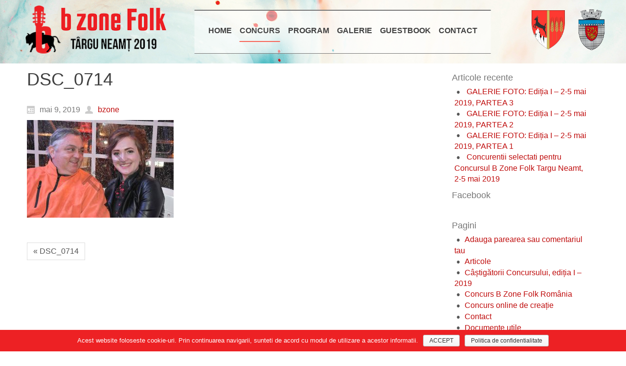

--- FILE ---
content_type: text/html; charset=UTF-8
request_url: https://2019.bzone-folk.ro/dsc_0714/
body_size: 34795
content:
<!DOCTYPE html>
<html dir="ltr" lang="ro-RO"
	prefix="og: https://ogp.me/ns#" >
<head>
    <meta charset="UTF-8" />
    
    <link rel="pingback" href="https://2019.bzone-folk.ro/xmlrpc.php" />
    <script>
    var themeHasJQuery = !!window.jQuery;
</script>
<script src="https://2019.bzone-folk.ro/wp-content/themes/bzone/jquery.js?ver=1.0.838"></script>
<script>
    window._$ = jQuery.noConflict(themeHasJQuery);
</script>
    <meta name="viewport" content="width=device-width, initial-scale=1.0">
<!--[if lte IE 9]>
<link rel="stylesheet" type="text/css" href="https://2019.bzone-folk.ro/wp-content/themes/bzone/layout.ie.css" />
<script src="https://2019.bzone-folk.ro/wp-content/themes/bzone/layout.ie.js"></script>
<![endif]-->
<script src="https://2019.bzone-folk.ro/wp-content/themes/bzone/layout.core.js"></script>
<script src="https://2019.bzone-folk.ro/wp-content/themes/bzone/CloudZoom.js?ver=1.0.838" type="text/javascript"></script>
    
    <title>DSC_0714 &#8211; Festivalul International B ZONE FOLK &#8211; Targu Neamt, Romania</title>
<link rel='dns-prefetch' href='//s.w.org' />
<link rel="alternate" type="application/rss+xml" title="Festivalul International B ZONE FOLK - Targu Neamt, Romania &raquo; Flux" href="https://2019.bzone-folk.ro/feed/" />
<link rel="alternate" type="application/rss+xml" title="Festivalul International B ZONE FOLK - Targu Neamt, Romania &raquo; Flux comentarii" href="https://2019.bzone-folk.ro/comments/feed/" />
<link rel="alternate" type="application/rss+xml" title="Flux comentarii Festivalul International B ZONE FOLK - Targu Neamt, Romania &raquo; DSC_0714" href="https://2019.bzone-folk.ro/feed/?attachment_id=1088" />
		<script type="text/javascript">
			window._wpemojiSettings = {"baseUrl":"https:\/\/s.w.org\/images\/core\/emoji\/11.2.0\/72x72\/","ext":".png","svgUrl":"https:\/\/s.w.org\/images\/core\/emoji\/11.2.0\/svg\/","svgExt":".svg","source":{"concatemoji":"https:\/\/2019.bzone-folk.ro\/wp-includes\/js\/wp-emoji-release.min.js?ver=5.1.6"}};
			!function(a,b,c){function d(a,b){var c=String.fromCharCode;l.clearRect(0,0,k.width,k.height),l.fillText(c.apply(this,a),0,0);var d=k.toDataURL();l.clearRect(0,0,k.width,k.height),l.fillText(c.apply(this,b),0,0);var e=k.toDataURL();return d===e}function e(a){var b;if(!l||!l.fillText)return!1;switch(l.textBaseline="top",l.font="600 32px Arial",a){case"flag":return!(b=d([55356,56826,55356,56819],[55356,56826,8203,55356,56819]))&&(b=d([55356,57332,56128,56423,56128,56418,56128,56421,56128,56430,56128,56423,56128,56447],[55356,57332,8203,56128,56423,8203,56128,56418,8203,56128,56421,8203,56128,56430,8203,56128,56423,8203,56128,56447]),!b);case"emoji":return b=d([55358,56760,9792,65039],[55358,56760,8203,9792,65039]),!b}return!1}function f(a){var c=b.createElement("script");c.src=a,c.defer=c.type="text/javascript",b.getElementsByTagName("head")[0].appendChild(c)}var g,h,i,j,k=b.createElement("canvas"),l=k.getContext&&k.getContext("2d");for(j=Array("flag","emoji"),c.supports={everything:!0,everythingExceptFlag:!0},i=0;i<j.length;i++)c.supports[j[i]]=e(j[i]),c.supports.everything=c.supports.everything&&c.supports[j[i]],"flag"!==j[i]&&(c.supports.everythingExceptFlag=c.supports.everythingExceptFlag&&c.supports[j[i]]);c.supports.everythingExceptFlag=c.supports.everythingExceptFlag&&!c.supports.flag,c.DOMReady=!1,c.readyCallback=function(){c.DOMReady=!0},c.supports.everything||(h=function(){c.readyCallback()},b.addEventListener?(b.addEventListener("DOMContentLoaded",h,!1),a.addEventListener("load",h,!1)):(a.attachEvent("onload",h),b.attachEvent("onreadystatechange",function(){"complete"===b.readyState&&c.readyCallback()})),g=c.source||{},g.concatemoji?f(g.concatemoji):g.wpemoji&&g.twemoji&&(f(g.twemoji),f(g.wpemoji)))}(window,document,window._wpemojiSettings);
		</script>
		<style type="text/css">
img.wp-smiley,
img.emoji {
	display: inline !important;
	border: none !important;
	box-shadow: none !important;
	height: 1em !important;
	width: 1em !important;
	margin: 0 .07em !important;
	vertical-align: -0.1em !important;
	background: none !important;
	padding: 0 !important;
}
</style>
	<link rel='stylesheet' id='layerslider-css'  href='https://2019.bzone-folk.ro/wp-content/plugins/LayerSlider/static/layerslider/css/layerslider.css?ver=6.7.6' type='text/css' media='all' />
<link rel='stylesheet' id='wp-block-library-css'  href='https://2019.bzone-folk.ro/wp-includes/css/dist/block-library/style.min.css?ver=5.1.6' type='text/css' media='all' />
<link rel='stylesheet' id='contact-form-7-css'  href='https://2019.bzone-folk.ro/wp-content/plugins/contact-form-7/includes/css/styles.css?ver=5.1.1' type='text/css' media='all' />
<link rel='stylesheet' id='cookie-notice-front-css'  href='https://2019.bzone-folk.ro/wp-content/plugins/cookie-notice/css/front.min.css?ver=5.1.6' type='text/css' media='all' />
<link rel='stylesheet' id='wpcdt-public-css-css'  href='https://2019.bzone-folk.ro/wp-content/plugins/countdown-timer-ultimate/assets/css/wpcdt-timecircles.css?ver=1.2.2' type='text/css' media='all' />
<link rel='stylesheet' id='easy-facebook-likebox-plugin-styles-css'  href='https://2019.bzone-folk.ro/wp-content/plugins/easy-facebook-likebox/public/assets/css/public.css?ver=4.4.0' type='text/css' media='all' />
<link rel='stylesheet' id='easy-facebook-likebox-font-awesome-css'  href='https://2019.bzone-folk.ro/wp-content/plugins/easy-facebook-likebox/public/assets/css/font-awesome.css?ver=4.4.0' type='text/css' media='all' />
<link rel='stylesheet' id='easy-facebook-likebox-animate-css'  href='https://2019.bzone-folk.ro/wp-content/plugins/easy-facebook-likebox/public/assets/css/animate.css?ver=4.4.0' type='text/css' media='all' />
<link rel='stylesheet' id='easy-facebook-likebox-popup-styles-css'  href='https://2019.bzone-folk.ro/wp-content/plugins/easy-facebook-likebox/public/assets/popup/magnific-popup.css?ver=4.4.0' type='text/css' media='all' />
<link rel='stylesheet' id='bwg_fonts-css'  href='https://2019.bzone-folk.ro/wp-content/plugins/photo-gallery/css/bwg-fonts/fonts.css?ver=0.0.1' type='text/css' media='all' />
<link rel='stylesheet' id='sumoselect-css'  href='https://2019.bzone-folk.ro/wp-content/plugins/photo-gallery/css/sumoselect.min.css?ver=3.0.3' type='text/css' media='all' />
<link rel='stylesheet' id='mCustomScrollbar-css'  href='https://2019.bzone-folk.ro/wp-content/plugins/photo-gallery/css/jquery.mCustomScrollbar.min.css?ver=1.5.27' type='text/css' media='all' />
<link rel='stylesheet' id='bwg_googlefonts-css'  href='https://fonts.googleapis.com/css?family=Ubuntu&#038;subset=greek,latin,greek-ext,vietnamese,cyrillic-ext,latin-ext,cyrillic' type='text/css' media='all' />
<link rel='stylesheet' id='bwg_frontend-css'  href='https://2019.bzone-folk.ro/wp-content/plugins/photo-gallery/css/styles.min.css?ver=1.5.27' type='text/css' media='all' />
<link rel='stylesheet' id='wpmf-gallery-style-css'  href='https://2019.bzone-folk.ro/wp-content/plugins/wpmediafolder210/assets/css/display-gallery/style-display-gallery.css?ver=5.1.6' type='text/css' media='all' />
<link rel='stylesheet' id='wpmf-material-design-iconic-font.min-css'  href='https://2019.bzone-folk.ro/wp-content/plugins/wpmediafolder210/assets/css/material-design-iconic-font.min.css?ver=5.1.6' type='text/css' media='all' />
<link rel='stylesheet' id='wpmf-gallery-popup-style-css'  href='https://2019.bzone-folk.ro/wp-content/plugins/wpmediafolder210/assets/css/display-gallery/magnific-popup.css?ver=0.9.9' type='text/css' media='all' />
<link rel='stylesheet' id='theme-bootstrap-css'  href='//2019.bzone-folk.ro/wp-content/themes/bzone/bootstrap.css?ver=1.0.838' type='text/css' media='all' />
<link rel='stylesheet' id='theme-style-css'  href='//2019.bzone-folk.ro/wp-content/themes/bzone/style.css?ver=1.0.838' type='text/css' media='all' />
<script type='text/javascript'>
/* <![CDATA[ */
var LS_Meta = {"v":"6.7.6"};
/* ]]> */
</script>
<script type='text/javascript' src='https://2019.bzone-folk.ro/wp-content/plugins/LayerSlider/static/layerslider/js/greensock.js?ver=1.19.0'></script>
<script type='text/javascript' src='https://2019.bzone-folk.ro/wp-includes/js/jquery/jquery.js?ver=1.12.4'></script>
<script type='text/javascript' src='https://2019.bzone-folk.ro/wp-includes/js/jquery/jquery-migrate.min.js?ver=1.4.1'></script>
<script type='text/javascript' src='https://2019.bzone-folk.ro/wp-content/plugins/LayerSlider/static/layerslider/js/layerslider.kreaturamedia.jquery.js?ver=6.7.6'></script>
<script type='text/javascript' src='https://2019.bzone-folk.ro/wp-content/plugins/LayerSlider/static/layerslider/js/layerslider.transitions.js?ver=6.7.6'></script>
<script type='text/javascript'>
/* <![CDATA[ */
var cnArgs = {"ajaxurl":"https:\/\/2019.bzone-folk.ro\/wp-admin\/admin-ajax.php","hideEffect":"fade","onScroll":"no","onScrollOffset":"100","cookieName":"cookie_notice_accepted","cookieValue":"true","cookieTime":"31536000","cookiePath":"\/","cookieDomain":"","redirection":"","cache":"","refuse":"no","revoke_cookies":"0","revoke_cookies_opt":"automatic","secure":"1"};
/* ]]> */
</script>
<script type='text/javascript' src='https://2019.bzone-folk.ro/wp-content/plugins/cookie-notice/js/front.min.js?ver=1.2.48'></script>
<script type='text/javascript' src='https://2019.bzone-folk.ro/wp-content/plugins/easy-facebook-likebox/public/assets/popup/jquery.magnific-popup.min.js?ver=4.4.0'></script>
<script type='text/javascript' src='https://2019.bzone-folk.ro/wp-content/plugins/easy-facebook-likebox/public/assets/js/jquery.cookie.js?ver=4.4.0'></script>
<script type='text/javascript'>
/* <![CDATA[ */
var public_ajax = {"ajax_url":"https:\/\/2019.bzone-folk.ro\/wp-admin\/admin-ajax.php"};
var public_ajax = {"ajax_url":"https:\/\/2019.bzone-folk.ro\/wp-admin\/admin-ajax.php"};
/* ]]> */
</script>
<script type='text/javascript' src='https://2019.bzone-folk.ro/wp-content/plugins/easy-facebook-likebox/public/assets/js/public.js?ver=4.4.0'></script>
<script type='text/javascript' src='https://2019.bzone-folk.ro/wp-content/plugins/photo-gallery/js/jquery.sumoselect.min.js?ver=3.0.3'></script>
<script type='text/javascript' src='https://2019.bzone-folk.ro/wp-content/plugins/photo-gallery/js/jquery.mobile.min.js?ver=1.3.2'></script>
<script type='text/javascript' src='https://2019.bzone-folk.ro/wp-content/plugins/photo-gallery/js/jquery.mCustomScrollbar.concat.min.js?ver=1.5.27'></script>
<script type='text/javascript' src='https://2019.bzone-folk.ro/wp-content/plugins/photo-gallery/js/jquery.fullscreen-0.4.1.min.js?ver=0.4.1'></script>
<script type='text/javascript'>
/* <![CDATA[ */
var bwg_objectsL10n = {"bwg_field_required":"field is required.","bwg_mail_validation":"Aceasta nu este o adres\u0103 de email valid\u0103.","bwg_search_result":"Nu exista imagini care se potrivesc dvs. de c\u0103utare.","bwg_select_tag":"Select Tag","bwg_order_by":"Order By","bwg_search":"C\u0103utare","bwg_show_ecommerce":"Show Ecommerce","bwg_hide_ecommerce":"Hide Ecommerce","bwg_show_comments":"Afi\u0219eaz\u0103 comentarii","bwg_hide_comments":" Ascunde comentarii","bwg_restore":"Restaurare","bwg_maximize":"Maximiza","bwg_fullscreen":"Fullscreen","bwg_exit_fullscreen":"Ie\u0219i\u021bi pe tot ecranul","bwg_search_tag":"SEARCH...","bwg_tag_no_match":"No tags found","bwg_all_tags_selected":"All tags selected","bwg_tags_selected":"tags selected","play":"Juca","pause":"Pauz\u0103","is_pro":"","bwg_play":"Juca","bwg_pause":"Pauz\u0103","bwg_hide_info":"Ascunde detaliile","bwg_show_info":"Arat\u0103-info","bwg_hide_rating":"Ascunde evaluare","bwg_show_rating":"Arat\u0103-evaluare","ok":"Ok","cancel":"Cancel","select_all":"Select all","lazy_load":"0","lazy_loader":"https:\/\/2019.bzone-folk.ro\/wp-content\/plugins\/photo-gallery\/images\/ajax_loader.png"};
/* ]]> */
</script>
<script type='text/javascript' src='https://2019.bzone-folk.ro/wp-content/plugins/photo-gallery/js/scripts.min.js?ver=1.5.27'></script>
<script type='text/javascript' src='//2019.bzone-folk.ro/wp-content/themes/bzone/bootstrap.min.js?ver=1.0.838'></script>
<script type='text/javascript' src='//2019.bzone-folk.ro/wp-content/themes/bzone/script.js?ver=1.0.838'></script>
<meta name="generator" content="Powered by LayerSlider 6.7.6 - Multi-Purpose, Responsive, Parallax, Mobile-Friendly Slider Plugin for WordPress." />
<!-- LayerSlider updates and docs at: https://layerslider.kreaturamedia.com -->
<link rel='https://api.w.org/' href='https://2019.bzone-folk.ro/wp-json/' />
<link rel="EditURI" type="application/rsd+xml" title="RSD" href="https://2019.bzone-folk.ro/xmlrpc.php?rsd" />
<link rel="wlwmanifest" type="application/wlwmanifest+xml" href="https://2019.bzone-folk.ro/wp-includes/wlwmanifest.xml" /> 
<link rel='shortlink' href='https://2019.bzone-folk.ro/?p=1088' />
<link rel="alternate" type="application/json+oembed" href="https://2019.bzone-folk.ro/wp-json/oembed/1.0/embed?url=https%3A%2F%2F2019.bzone-folk.ro%2Fdsc_0714%2F" />
<link rel="alternate" type="text/xml+oembed" href="https://2019.bzone-folk.ro/wp-json/oembed/1.0/embed?url=https%3A%2F%2F2019.bzone-folk.ro%2Fdsc_0714%2F&#038;format=xml" />
<script>window.wpJQuery = window.jQuery;</script>		<style type="text/css">.recentcomments a{display:inline !important;padding:0 !important;margin:0 !important;}</style>
		
<!-- BEGIN ExactMetrics v5.3.9 Universal Analytics - https://exactmetrics.com/ -->
<script>
(function(i,s,o,g,r,a,m){i['GoogleAnalyticsObject']=r;i[r]=i[r]||function(){
	(i[r].q=i[r].q||[]).push(arguments)},i[r].l=1*new Date();a=s.createElement(o),
	m=s.getElementsByTagName(o)[0];a.async=1;a.src=g;m.parentNode.insertBefore(a,m)
})(window,document,'script','https://www.google-analytics.com/analytics.js','ga');
  ga('create', 'UA-117768277-5', 'auto');
  ga('send', 'pageview');
</script>
<!-- END ExactMetrics Universal Analytics -->
    
</head>
<body class="attachment attachment-template-default single single-attachment postid-1088 attachmentid-1088 attachment-jpeg  hfeed bootstrap bd-body-6 bd-pagebackground bd-margins cookies-not-set">
<header class=" bd-headerarea-1 bd-margins">
        <div data-affix
     data-offset=""
     data-fix-at-screen="top"
     data-clip-at-control="top"
     
 data-enable-lg
     
 data-enable-md
     
 data-enable-sm
     
     class=" bd-affix-2 bd-no-margins bd-margins "><section class=" bd-section-3 bd-page-width bd-tagstyles  " id="section3" data-section-title="Top White with Three Containers">
    <div class="bd-container-inner bd-margins clearfix">
        <div class=" bd-layoutbox-3 bd-no-margins bd-no-margins clearfix">
    <div class="bd-container-inner">
        
<a class=" bd-logo-2" href="https://bzone-folk.ro">
<img class=" bd-imagestyles" src="https://2019.bzone-folk.ro/wp-content/themes/bzone/images/517276df56579fe5c88856be9187075d_logosite300x102.png" alt="Festivalul International B ZONE FOLK - Targu Neamt, Romania">
</a>
    </div>
</div>
	
		<div class=" bd-layoutbox-15 bd-no-margins bd-no-margins clearfix">
    <div class="bd-container-inner">
        <img class="bd-imagelink-6 bd-own-margins bd-imagestyles   "  src="https://2019.bzone-folk.ro/wp-content/themes/bzone/images/01be3e68c2c2489710953058bec17f6c_cjn.png">
	
		<img class="bd-imagelink-7 bd-own-margins bd-imagestyles   "  src="https://2019.bzone-folk.ro/wp-content/themes/bzone/images/792ce6927128e7af82e360c1fdd3ea38_StemaorasuluiTg1.png">
    </div>
</div>
	
		<div class=" bd-layoutbox-9 bd-no-margins clearfix">
    <div class="bd-container-inner">
            
    <nav class=" bd-hmenu-1 bd-no-margins"  data-responsive-menu="true" data-responsive-levels="expand on click" data-responsive-type="" data-offcanvas-delay="0ms" data-offcanvas-duration="700ms" data-offcanvas-timing-function="ease">
        
            <div class=" bd-menuoverlay-16 bd-menu-overlay"></div>
            <div class=" bd-responsivemenu-11 collapse-button">
    <div class="bd-container-inner">
        <div class="bd-menuitem-4 ">
            <a  data-toggle="collapse"
                data-target=".bd-hmenu-1 .collapse-button + .navbar-collapse"
                href="#" onclick="return false;">
                    <span></span>
            </a>
        </div>
    </div>
</div>
            <div class="navbar-collapse collapse ">
        
        <div class=" bd-horizontalmenu-58 clearfix">
            <div class="bd-container-inner">
            
            
<ul class=" bd-menu-51 nav nav-pills nav-center">
    <li class=" bd-menuitem-31 bd-toplevel-item ">
    <a class=" "  href="https://2019.bzone-folk.ro/">
        <span>
            Home        </span>
    </a>    </li>
    
<li class=" bd-menuitem-31 bd-toplevel-item  bd-submenu-icon-only">
    <a class=" active"  href="#">
        <span>
            Concurs        </span>
    </a>    
    <div class="bd-menu-34-popup ">
            <ul class="bd-menu-34  bd-no-margins   active">
        
            <li class=" bd-menuitem-32  bd-sub-item">
    
            <a class=" "  href="https://2019.bzone-folk.ro/concurs-national-pentru-tineri/">
                <span>
                    Concurs B Zone Folk România                </span>
            </a>
            </li>
    
    
    
            <li class=" bd-menuitem-32  bd-sub-item">
    
            <a class=" "  href="https://2019.bzone-folk.ro/concurs-online-de-creatie/">
                <span>
                    Concurs online de creație                </span>
            </a>
            </li>
    
    
    
            <li class=" bd-menuitem-32  bd-sub-item">
    
            <a class=" "  href="https://2019.bzone-folk.ro/documente/">
                <span>
                    Documente utile                </span>
            </a>
            </li>
    
    
    
            <li class=" bd-menuitem-32  bd-sub-item">
    
            <a class=" "  href="https://2019.bzone-folk.ro/concurentii-selectati-pentru-concursul-b-zone-folk-targu-neamt-2-5-mai-2019/">
                <span>
                    Concurentii selectati pentru Concurs                </span>
            </a>
            </li>
    
    
    
            <li class=" bd-menuitem-32  bd-sub-item">
    
            <a class=" "  href="https://2019.bzone-folk.ro/castigatorii-concursului-editia-i-2019/">
                <span>
                    Câștigătorii Concursului, ediția I – 2019                </span>
            </a>
            </li>
    
    
            </ul>
        </div>
    
    </li>
    
<li class=" bd-menuitem-31 bd-toplevel-item ">
    <a class=" "  href="https://2019.bzone-folk.ro/program/">
        <span>
            Program        </span>
    </a>    </li>
    
<li class=" bd-menuitem-31 bd-toplevel-item  bd-submenu-icon-only">
    <a class=" "  href="#">
        <span>
            Galerie        </span>
    </a>    
    <div class="bd-menu-34-popup ">
            <ul class="bd-menu-34  bd-no-margins  ">
        
            <li class=" bd-menuitem-32  bd-sub-item">
    
            <a class=" "  href="https://2019.bzone-folk.ro/galerie-foto/">
                <span>
                    Galerie Foto                </span>
            </a>
            </li>
    
    
    
            <li class=" bd-menuitem-32  bd-sub-item">
    
            <a class=" "  href="https://2019.bzone-folk.ro/galerie-video/">
                <span>
                    Galerie Video                </span>
            </a>
            </li>
    
    
            </ul>
        </div>
    
    </li>
    
<li class=" bd-menuitem-31 bd-toplevel-item ">
    <a class=" "  href="https://2019.bzone-folk.ro/guestbook/">
        <span>
            Guestbook        </span>
    </a>    </li>
    
<li class=" bd-menuitem-31 bd-toplevel-item ">
    <a class=" "  href="https://2019.bzone-folk.ro/contact/">
        <span>
            Contact        </span>
    </a>    </li>
    
</ul>            
            </div>
        </div>
        

        <div class="bd-menu-close-icon">
    <a href="#" class="bd-icon  bd-icon-26"></a>
</div>

        
            </div>
    </nav>
    
    </div>
</div>
    </div>
</section></div>
</header>
	
		<div class=" bd-stretchtobottom-4 bd-stretch-to-bottom" data-control-selector=".bd-contentlayout-6">
<div class="bd-contentlayout-6  bd-sheetstyles  bd-no-margins bd-margins" >
    <div class="bd-container-inner">

        <div class="bd-flex-vertical bd-stretch-inner bd-contentlayout-offset">
            
 
                                        <div class="bd-flex-horizontal bd-flex-wide bd-no-margins">
                
                <div class="bd-flex-vertical bd-flex-wide bd-no-margins">
                    

                    <div class=" bd-layoutitemsbox-20 bd-flex-wide bd-no-margins">
    <div class=" bd-content-15">
    
            <div class=" bd-blog-2">
        <div class="bd-container-inner">
        
                    
        <div class=" bd-grid-5 bd-margins">
            <div class="container-fluid">
                <div class="separated-grid row">
                        
                        <div class="separated-item-34 col-md-12 ">
                        
                            <div class="bd-griditem-34">
                                <article id="post-1088" class=" bd-article-3 clearfix hentry post-1088 attachment type-attachment status-inherit hentry">
        <h2 class="entry-title  bd-postheader-3">
        DSC_0714    </h2>
	
		<div class=" bd-layoutbox-8 bd-no-margins clearfix">
    <div class="bd-container-inner">
        <div class=" bd-posticondate-4 bd-no-margins">
    <span class=" bd-icon bd-icon-39"><time class="entry-date published updated" datetime="2019-05-09T15:22:40+02:00">mai 9, 2019</time></span>
</div>
	
		<div class="author vcard  bd-posticonauthor-5 bd-no-margins">
    <a class="url" href="https://2019.bzone-folk.ro/author/bzone/" title="View all posts by bzone">
        <span class=" bd-icon bd-icon-41"><span class="fn n">bzone</span></span>
    </a>
</div>
	
		<div class=" bd-posticonedit-6 bd-no-margins">
    </div>
    </div>
</div>
	
		<div class=" bd-layoutbox-10 bd-no-margins clearfix">
    <div class="bd-container-inner">
        <div class=" bd-postcontent-2 bd-tagstyles entry-content bd-contentlayout-offset" >
    <p class="attachment"><a href='https://2019.bzone-folk.ro/wp-content/uploads/2019/05/DSC_0714.jpg'><img width="300" height="200" src="https://2019.bzone-folk.ro/wp-content/uploads/2019/05/DSC_0714-300x200.jpg" class="attachment-medium size-medium" alt="" srcset="https://2019.bzone-folk.ro/wp-content/uploads/2019/05/DSC_0714-300x200.jpg 300w, https://2019.bzone-folk.ro/wp-content/uploads/2019/05/DSC_0714-768x512.jpg 768w, https://2019.bzone-folk.ro/wp-content/uploads/2019/05/DSC_0714-1024x683.jpg 1024w, https://2019.bzone-folk.ro/wp-content/uploads/2019/05/DSC_0714.jpg 1200w" sizes="(max-width: 300px) 100vw, 300px" /></a></p>
</div>
    </div>
</div>
	
		<div class=" bd-layoutbox-12 bd-no-margins clearfix">
    <div class="bd-container-inner">
        <div class=" bd-posticontags-8 bd-no-margins">
        </div>
	
		<div class=" bd-posticoncategory-7 bd-no-margins">
    </div>
    </div>
</div>
</article>
                                                                    <div class=" bd-comments-2" id="comments">
	<div class="bd-container-inner">
		<div id="respond"  class="comment-respond  bd-commentsform-2">
		<div  class=" bd-container-19 bd-tagstyles"><h2 id="reply-title" class="comment-reply-title">Lasă un răspuns <small><a rel="nofollow" id="cancel-comment-reply-link" href="/dsc_0714/#respond" style="display:none;">Anulează răspunsul</a></small></h2></div>			<form action="https://2019.bzone-folk.ro/wp-comments-post.php" method="post" id="commentform" class="comment-form">
				<label  class=" bd-bootstraplabel" class=" bd-bootstraplabel comment-notes"><span id="email-notes">Adresa ta de email nu va fi publicată.</span> Câmpurile obligatorii sunt marcate cu <span class="required">*</span></label><p class="comment-form-comment"><label  class=" bd-bootstraplabel" for="comment">Comentariu</label> <textarea  class=" bd-bootstrapinput form-control" id="comment" name="comment" cols="45" rows="8" maxlength="65525" required="required"></textarea></p><p class="form-allowed-tags"><label  class=" bd-bootstraplabel" class=" bd-bootstraplabel"><strong>XHTML:</strong> You can use these tags: <code>&lt;a href=&quot;&quot; title=&quot;&quot;&gt; &lt;abbr title=&quot;&quot;&gt; &lt;acronym title=&quot;&quot;&gt; &lt;b&gt; &lt;blockquote cite=&quot;&quot;&gt; &lt;cite&gt; &lt;code&gt; &lt;del datetime=&quot;&quot;&gt; &lt;em&gt; &lt;i&gt; &lt;q cite=&quot;&quot;&gt; &lt;s&gt; &lt;strike&gt; &lt;strong&gt; </code></label></p><p class="comment-form-author"><label  class=" bd-bootstraplabel" for="author">Nume <span class="required">*</span></label> <input id="author" name="author" type="text"  class=" bd-bootstrapinput form-control" value="" size="30" maxlength="245" required='required' /></p>
<p class="comment-form-email"><label  class=" bd-bootstraplabel" for="email">Email <span class="required">*</span></label> <input id="email" name="email" type="text"  class=" bd-bootstrapinput form-control" value="" size="30" maxlength="100" aria-describedby="email-notes" required='required' /></p>
<p class="comment-form-url"><label  class=" bd-bootstraplabel" for="url">Sit web</label> <input id="url" name="url" type="text"  class=" bd-bootstrapinput form-control" value="" size="30" maxlength="200" /></p>
<p class="comment-form-cookies-consent"><input id="wp-comment-cookies-consent" name="wp-comment-cookies-consent" type="checkbox" value="yes" /><label  class=" bd-bootstraplabel" for="wp-comment-cookies-consent">Salvează-mi numele, emailul și situl web în acest navigator pentru data viitoare când o să comentez.</label></p>
<p class="form-submit"><input name="submit"  class=" bd-button" type="submit" id="submit" class="submit" value="Publică comentariul" /> <input type='hidden' name='comment_post_ID' value='1088' id='comment_post_ID' />
<input type='hidden' name='comment_parent' id='comment_parent' value='0' />
</p>			</form>
			</div><!-- #respond -->
		</div>
</div>                                                            </div>
                        </div>
                </div>
            </div>
        </div>
        <div class=" bd-blogpagination-2">
    <ul class="bd-pagination-15 pagination">
        <li class="bd-paginationitem-15">
        <a href="https://2019.bzone-folk.ro/dsc_0714/" title="DSC_0714" rel="prev">&laquo; DSC_0714</a>    </li>
    
    </ul>
</div>
        </div>
    </div>
</div>
</div>

                    
                </div>
                
 
                                    <aside class="bd-sidebararea-1-column bd-no-margins  bd-flex-vertical bd-flex-fixed">
                    <div class="bd-sidebararea-1 bd-no-margins bd-flex-wide  bd-margins">
                        
                        <div  class=" bd-secondarywidgetarea-6 clearfix" data-position="secondary"><div class=" bd-block bd-own-margins widget widget_recent_entries" id="recent-posts-2" data-block-id="recent-posts-2">
        
    <div class=" bd-blockheader bd-tagstyles">
        <h4>Articole recente</h4>
    </div>
    
    <div class=" bd-blockcontent bd-tagstyles ">
						<ul>
											<li>
					<a href="https://2019.bzone-folk.ro/galerie-foto-editia-i-2-5-mai-2019-partea-3/">GALERIE FOTO: Ediția I – 2-5 mai 2019, PARTEA 3</a>
									</li>
											<li>
					<a href="https://2019.bzone-folk.ro/galerie-foto-editia-i-2-5-mai-2019-partea-2/">GALERIE FOTO: Ediția I &#8211; 2-5 mai 2019, PARTEA 2</a>
									</li>
											<li>
					<a href="https://2019.bzone-folk.ro/galerie-foto-editia-i-2-5-mai-2019-partea-1/">GALERIE FOTO: Ediția I &#8211; 2-5 mai 2019, PARTEA 1</a>
									</li>
											<li>
					<a href="https://2019.bzone-folk.ro/concurentii-selectati-pentru-concursul-b-zone-folk-targu-neamt-2-5-mai-2019/">Concurentii selectati pentru Concursul B Zone Folk Targu Neamt, 2-5 mai 2019</a>
									</li>
					</ul>
		</div>
</div>
    <div class=" bd-block bd-own-margins widget widget_easy_facebook_page_plugin" id="easy_facebook_page_plugin-2" data-block-id="easy_facebook_page_plugin-2">
        
    <div class=" bd-blockheader bd-tagstyles">
        <h4>Facebook</h4>
    </div>
    
    <div class=" bd-blockcontent bd-tagstyles ">
<div id="fb-root"></div>
					<script>(function(d, s, id) {
					  var js, fjs = d.getElementsByTagName(s)[0];
					  if (d.getElementById(id)) return;
					  js = d.createElement(s); js.id = id;
					  js.async=true; 
					  js.src = "//connect.facebook.net/ro_RO/all.js#xfbml=1&appId=395202813876688";
					  fjs.parentNode.insertBefore(js, fjs);
					}(document, 'script', 'facebook-jssdk'));</script> <div class="efbl-like-box 1">
							<img class="efbl-loader" src="https://2019.bzone-folk.ro/wp-content/plugins/easy-facebook-likebox/public/assets/images/loader.gif" >
							<div class="fb-page" data-animclass="fadeIn " data-href="https://www.facebook.com/bzonefolk" data-hide-cover=false data-width="300" data-height="" data-show-facepile=true  data-show-posts=false data-adapt-container-width=true data-hide-cta=false data-small-header="false">
							</div> 
							
						</div>
					</div>
</div>
    <div class=" bd-block bd-own-margins widget widget_pages" id="pages-2" data-block-id="pages-2">
        
    <div class=" bd-blockheader bd-tagstyles">
        <h4>Pagini</h4>
    </div>
    
    <div class=" bd-blockcontent bd-tagstyles ">
		<ul>
			<li class="page_item page-item-128"><a href="https://2019.bzone-folk.ro/adauga-parearea-sau-comentariul-tau/">Adauga parearea sau comentariul tau</a></li>
<li class="page_item page-item-42"><a href="https://2019.bzone-folk.ro/articole/">Articole</a></li>
<li class="page_item page-item-1190"><a href="https://2019.bzone-folk.ro/castigatorii-concursului-editia-i-2019/">Câștigătorii Concursului, ediția I &#8211; 2019</a></li>
<li class="page_item page-item-35"><a href="https://2019.bzone-folk.ro/concurs-national-pentru-tineri/">Concurs B Zone Folk România</a></li>
<li class="page_item page-item-37"><a href="https://2019.bzone-folk.ro/concurs-online-de-creatie/">Concurs online de creație</a></li>
<li class="page_item page-item-31"><a href="https://2019.bzone-folk.ro/contact/">Contact</a></li>
<li class="page_item page-item-89"><a href="https://2019.bzone-folk.ro/documente/">Documente utile</a></li>
<li class="page_item page-item-143"><a href="https://2019.bzone-folk.ro/galerie-foto/">Galerie Foto</a></li>
<li class="page_item page-item-1205"><a href="https://2019.bzone-folk.ro/galerie-video/">Galerie Video</a></li>
<li class="page_item page-item-124"><a href="https://2019.bzone-folk.ro/guestbook/">Guestbook</a></li>
<li class="page_item page-item-10"><a href="https://2019.bzone-folk.ro/">Home</a></li>
<li class="page_item page-item-3"><a href="https://2019.bzone-folk.ro/privacy-policy/">Politica de confidentialitate</a></li>
<li class="page_item page-item-52"><a href="https://2019.bzone-folk.ro/program/">Program</a></li>
		</ul>
			</div>
</div></div>                        
                    </div>
                </aside>
                                </div>
            
        </div>

    </div>
</div></div>
	
		<footer class=" bd-footerarea-1">
            <section class=" bd-section-2 bd-page-width bd-tagstyles " id="section3" data-section-title="Footer Simple With Two Containers">
    <div class="bd-container-inner bd-margins clearfix">
        <div class=" bd-layoutbox-7 bd-no-margins clearfix">
    <div class="bd-container-inner">
        
<a class=" bd-logo-3" href="https://bzone-folk.ro">
<img class=" bd-imagestyles" src="https://2019.bzone-folk.ro/wp-content/themes/bzone/images/f9798093277d79266fcee94c079d4010_footerlogo.png" alt="Festivalul International B ZONE FOLK - Targu Neamt, Romania">
</a>
	
		<p class=" bd-textblock-6 bd-content-element">
    © Copyright 2019, bzone-folk.ro. Toate drepturile rezervate. <a href="https://2019.bzone-folk.ro/privacy-policy/">Politica de confidentialitate</a><br><a href="https://cjneamt.ro/ro/" target="_blank">Consiliul Județean Neamț&nbsp;</a> &nbsp; &nbsp;<a href="https://www.primariatarguneamt.ro/" target="_blank">Primăria Orașului Târgu Neamț</a>&nbsp; &nbsp; <a href="http://www.tvn-tv.com/" target="_blank">TVN - Televiziunea Neamt</a><br>
powered by <a href="https://www.webinspire.ro/" target="_blank" title="WEB DESIGN">webinspire.ro</a></p>
    </div>
</div>
	
		<div class=" bd-layoutbox-20 bd-no-margins clearfix">
    <div class="bd-container-inner">
        <p class=" bd-textblock-10 bd-content-element">
    <i class="icon-envelope"></i> contact@bzone-folk.ro&nbsp; &nbsp; &nbsp;<i class="icon-phone"></i> <a href="tel:0746340177">0746340177</a> | <a href="tel:0754610615">0754610615</a>&nbsp;| <a href="tel:0758665899">0758665899</a></p>
	
		<div class=" bd-layoutbox-13 bd-no-margins bd-no-margins clearfix">
    <div class="bd-container-inner">
        <a class="bd-iconlink-1 bd-no-margins bd-own-margins bd-iconlink " href="https://www.facebook.com/bzonefolk/"
 target="_blank">
    <span class="bd-icon-25 bd-icon "></span>
</a>
	
		<a class="bd-iconlink-3 bd-no-margins bd-own-margins bd-iconlink " href="https://instagram.com">
    <span class="bd-icon-27 bd-icon "></span>
</a>
    </div>
</div>
    </div>
</div>
    </div>
</section>
    </footer>
	
		<div data-smooth-scroll data-animation-time="250" class=" bd-smoothscroll-3"><a href="#" class=" bd-backtotop-1 ">
    <span class="bd-icon-67 bd-icon "></span>
</a></div>
<div id="wp-footer">
    <script type='text/javascript'>
/* <![CDATA[ */
var wpcf7 = {"apiSettings":{"root":"https:\/\/2019.bzone-folk.ro\/wp-json\/contact-form-7\/v1","namespace":"contact-form-7\/v1"}};
/* ]]> */
</script>
<script type='text/javascript' src='https://2019.bzone-folk.ro/wp-content/plugins/contact-form-7/includes/js/scripts.js?ver=5.1.1'></script>
<script type='text/javascript' src='https://2019.bzone-folk.ro/wp-includes/js/comment-reply.min.js?ver=5.1.6'></script>
<script type='text/javascript' src='https://2019.bzone-folk.ro/wp-includes/js/wp-embed.min.js?ver=5.1.6'></script>

			<div id="cookie-notice" role="banner" class="cn-bottom wp-default" style="color: #fff; background-color: #ed2124;" aria-label="Cookie Notice"><div class="cookie-notice-container"><span id="cn-notice-text">Acest website foloseste cookie-uri. Prin continuarea navigarii, sunteti de acord cu modul de utilizare a acestor informatii.</span><a href="#" id="cn-accept-cookie" data-cookie-set="accept" class="cn-set-cookie cn-button wp-default">ACCEPT</a><a href="#" target="_self" id="cn-more-info" class="cn-more-info cn-button wp-default">Politica de confidentialitate</a>
				</div>
				
			</div>    <!-- 85 queries. 0,063 seconds. -->
</div>
</body>
</html>